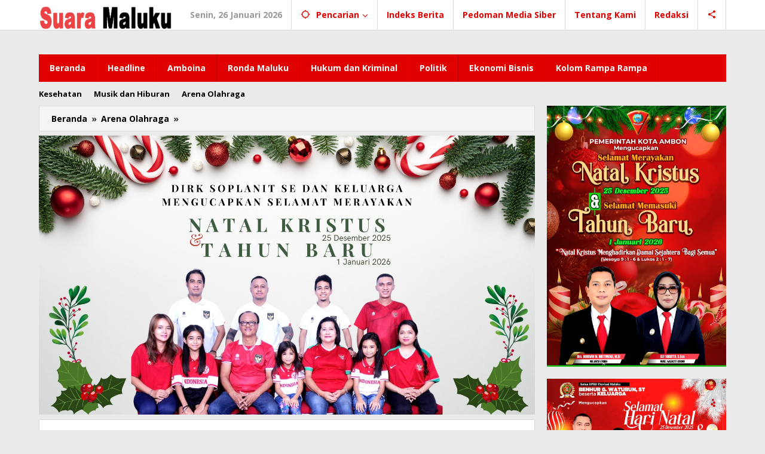

--- FILE ---
content_type: text/html; charset=utf-8
request_url: https://www.google.com/recaptcha/api2/aframe
body_size: 267
content:
<!DOCTYPE HTML><html><head><meta http-equiv="content-type" content="text/html; charset=UTF-8"></head><body><script nonce="i8fBJlDpdZbSowcgYtYRZA">/** Anti-fraud and anti-abuse applications only. See google.com/recaptcha */ try{var clients={'sodar':'https://pagead2.googlesyndication.com/pagead/sodar?'};window.addEventListener("message",function(a){try{if(a.source===window.parent){var b=JSON.parse(a.data);var c=clients[b['id']];if(c){var d=document.createElement('img');d.src=c+b['params']+'&rc='+(localStorage.getItem("rc::a")?sessionStorage.getItem("rc::b"):"");window.document.body.appendChild(d);sessionStorage.setItem("rc::e",parseInt(sessionStorage.getItem("rc::e")||0)+1);localStorage.setItem("rc::h",'1769413290787');}}}catch(b){}});window.parent.postMessage("_grecaptcha_ready", "*");}catch(b){}</script></body></html>